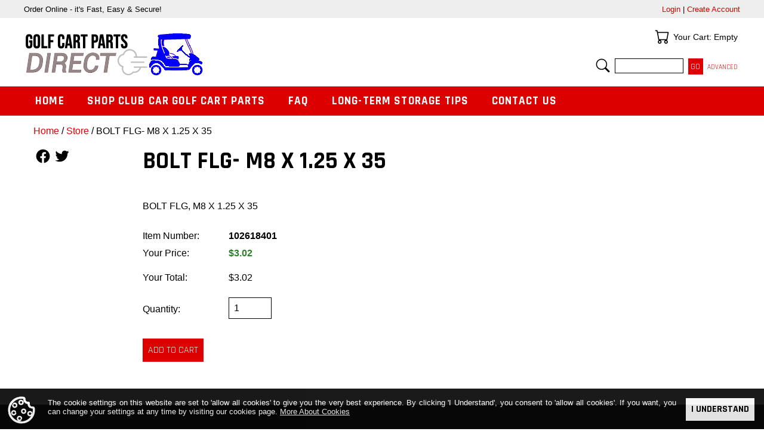

--- FILE ---
content_type: text/html; charset=ISO-8859-1
request_url: https://golfcartpartsdirect.com/Item/17597
body_size: 27306
content:
<!DOCTYPE html>

<html lang="en">

<head>

<meta name="viewport" content="width=device-width, initial-scale=1" />

<base href="https://golfcartpartsdirect.com/" />

<link href="https://fonts.googleapis.com/css?family=Roboto:400,500,700" rel="stylesheet" /> 
<link href="https://fonts.googleapis.com/css?family=Rajdhani:400,700" rel="stylesheet" />

<link href="//fonts.googleapis.com/css?family=Roboto:400,300,300italic,400italic,600,600italic,700,700italic,900,900italic" rel="stylesheet" type="text/css" />

<link rel="stylesheet" property="stylesheet" type="text/css" media="all" href="media/skins/css/all.min.css?v=1714753476" />
<link rel="stylesheet" property="stylesheet" type="text/css" media="all" href="skins/CUSTOM/css/all.min.css?v=1737475027" />

<link rel="canonical" href="https://golfcartpartsdirect.com/Item/17597" />
<meta name="generator" content="Kryptronic Software" />
<meta name="keywords" content="BOLT FLG, M8 X 1.25 X 35" />
<meta name="description" content="BOLT FLG, M8 X 1.25 X 35" />
<title>BOLT FLG- M8 X 1.25 X 35 - GolfCartPartsDirect</title>
<meta name="robots" content="index, follow" />
<script>(function(w,d,s,l,i){w[l]=w[l]||[];w[l].push({'gtm.start':new Date().getTime(),event:'gtm.js'});var f=d.getElementsByTagName(s)[0],j=d.createElement(s),dl=l!='dataLayer'?'&l='+l:'';j.async=true;j.defer=true;j.src='//www.googletagmanager.com/gtm.js?id='+i+dl;f.parentNode.insertBefore(j,f);})(window,document,'script','dataLayer','GTM-KHZ228V8');</script>
<script async src="https://www.googletagmanager.com/gtag/js?id=G-399023535"></script>
<script>window.dataLayer = window.dataLayer || []; function gtag(){dataLayer.push(arguments);} gtag('js', new Date()); gtag('config', 'G-399023535', {page_location: "https://golfcartpartsdirect.com/Item/17597"});</script>
<script>
(function(i,s,o,g,r,a,m){i['GoogleAnalyticsObject']=r;i[r]=i[r]||function(){
(i[r].q=i[r].q||[]).push(arguments)},i[r].l=1*new Date();a=s.createElement(o),
m=s.getElementsByTagName(o)[0];a.async=1;a.src=g;m.parentNode.insertBefore(a,m)
})(window,document,'script','//www.google-analytics.com/analytics.js','ga');
ga('create', 'G-HX24NJMYQB', 'auto');
ga('send', 'pageview', '/Item/17597');
</script>
<script type="application/ld+json">{"@context":"https://schema.org","@graph":[{"@type":"ItemPage","@id":"https://golfcartpartsdirect.com/Item/17597","url":"https://golfcartpartsdirect.com/Item/17597","name":"BOLT FLG- M8 X 1.25 X 35","description":"BOLT FLG, M8 X 1.25 X 35","author":{"@id":"https://golfcartpartsdirect.com/#/schema/entity"},"image":"https://golfcartpartsdirect.com/media/skins/logos/golf-parts-direct-logo.png","breadcrumb":{"@id":"https://golfcartpartsdirect.com/Item/17597#/schema/breadcrumblist"},"isPartOf":{"@id":"https://golfcartpartsdirect.com/#/schema/website"}},{"@type":"Product","@id":"https://golfcartpartsdirect.com/#/schema/product/17597","url":"https://golfcartpartsdirect.com/Item/17597","name":"BOLT FLG- M8 X 1.25 X 35","description":"BOLT FLG, M8 X 1.25 X 35","mainEntityOfPage":{"@id":"https://golfcartpartsdirect.com/Item/17597"},"image":"https://golfcartpartsdirect.com/media/skins/logos/golf-parts-direct-logo.png","brand":{"@type":"Brand","name":"Default Manufacturer"},"manufacturer":{"@type":"Organization","name":"Default Manufacturer"},"sku":"17597","mpn":"102618401","offers":[{"priceCurrency":"USD","price":"3.02","priceValidUntil":"2026-03-07","seller":{"@id":"https://golfcartpartsdirect.com/#/schema/entity"},"itemCondition":"https://schema.org/NewCondition","availability":"https://schema.org/InStock","url":"https://golfcartpartsdirect.com/Item/17597","name":"BOLT FLG- M8 X 1.25 X 35      ","sku":"17597","mpn":"102618401"}]},{"@type":"BreadcrumbList","@id":"https://golfcartpartsdirect.com/Item/17597#/schema/breadcrumblist","name":"Breadcrumbs","itemListElement":[{"@type":"ListItem","position":1,"name":"Home","item":"https://golfcartpartsdirect.com/"},{"@type":"ListItem","position":2,"name":"Store","item":"https://golfcartpartsdirect.com/Store"},{"@type":"ListItem","position":3,"name":"BOLT FLG- M8 X 1.25 X 35"}]},{"@type":"WebSite","@id":"https://golfcartpartsdirect.com/#/schema/website","url":"https://golfcartpartsdirect.com/","name":"GolfCartPartsDirect.com","author":{"@id":"https://golfcartpartsdirect.com/#/schema/entity"}},{"@type":"Store","@id":"https://golfcartpartsdirect.com/#/schema/entity","url":"https://golfcartpartsdirect.com/","name":"GolfCartPartsDirect.com","address":{"@type":"PostalAddress","streetAddress":"PO Box 5749","addressLocality":"Evansville","addressRegion":"Indiana","postalCode":"47716","addressCountry":"United States"},"telephone":"1.812.925.7745","image":"https://golfcartpartsdirect.com/media/skins/logos/golf-parts-direct-logo.png","logo":"https://golfcartpartsdirect.com/media/skins/logos/golf-parts-direct-logo.png","sameAs":"https://www.facebook.com/golfcartpartsdirect/","priceRange":"$$","openingHoursSpecification":{"@type":"OpeningHoursSpecification","dayOfWeek":["Monday","Tuesday","Wednesday","Thursday","Friday"],"opens":"08:00","closes":"16:30"},"paymentAccepted":"Visa, MasterCard, AmericanExpress, Discover"}]}</script>
<meta property="og:title" content="BOLT FLG- M8 X 1.25 X 35" />
<meta property="og:type" content="product" />
<meta property="og:image" content="https://golfcartpartsdirect.com/media/skins/logos/golf-parts-direct-logo.png" />
<meta property="og:url" content="https://golfcartpartsdirect.com/Item/17597" />
<meta property="og:site_name" content="GolfCartPartsDirect.com" />
<meta property="og:description" content="BOLT FLG, M8 X 1.25 X 35" />

<meta name="google-site-verification" content="HsALqLZwH9sPmXPw_kWokNRTMZcTyprSqiecL2-z_Aw" />

</head>

<body class="kwrap">

<div id="kskin_flex" class="kflex"><div id="kskin_flexmain" class="kflex2thin kflex2mid kflex2wide">

<div id="kskin_main"><div id="kskin_maininner">

<div id="kskin_maincontent">
<div class="kgridmidthin kgridwidethin">
<div id="kwidgetgroup_LOCATION" class="kwidgetwrap kgridsep kgrid1">
<div id="ecom_skinwidget_breadcrumbs" class="kwidget_content kgridbox kwidget_wrap klearfix">
<div class="kwidget_box" tabindex="-1"><div class="kwidget_boxicon"><a href="https://golfcartpartsdirect.com/Store" class="kicon kicon_widget-breadcrumbs" title="Location">Location</a></div><div class="kwidget_boxtext">Location</div><div class="kwidget_boxcontent kwidget_hover" id="ecom_skinwidget_breadcrumbs--CONTENT" tabindex="-1">
<div class="kwidget_padmax">
<a href="https://golfcartpartsdirect.com/" title="Home">Home</a> / <a href="https://golfcartpartsdirect.com/Store" title="Store">Store</a> / BOLT FLG- M8 X 1.25 X 35      </div>
</div></div>
</div>
</div></div>
<div id="kcontent" class="kwrap">
<div class="kgrid2col kprodshow kflex">
<div class="kgridbox kgridxcol60 kgridlpadmid kgridlpadwide kbotmarginfull kprodshowright kflex2thin kflex2mid kflex2wide kprodshowright_invitems_select">
<h1 id="ktitle" class="kprodshowname kbotmarginfull kbig kstrong">BOLT FLG- M8 X 1.25 X 35      </h1>
<div class="kprodshowdesc kbotmarginfull"><p>BOLT FLG, M8 X 1.25 X 35</p></div>
<form action="https://golfcartpartsdirect.com/index.php" method="post" id="ecom--addcart"  enctype="multipart/form-data">

<input type="hidden" name="SUBMITVALUE" id="ecom--addcart--SUBMITVALUE" value="" />
<input type="hidden" name="referns" id="ecom--addcart--referns" value="prodshow" />
<input type="hidden" name="referref" id="ecom--addcart--referref" value="17597" />
<input type="hidden" name="offerid" id="ecom--addcart--offerid" value="17597" />
<input type="hidden" name="app" id="ecom--addcart--app" value="ecom" />
<input type="hidden" name="ns" id="ecom--addcart--ns" value="addcart" />

<div class="kxofferaddcartmain">
<div class="kprodpriceshow ktopmargindbl kprodshowpricefull"><div class="kpriceinfoleft"><span class="kpricelabel">Item Number:</span></div><div class="kpriceinforight"><span class="kprice">102618401</span></div><div class="kpriceinfoleft"><span class="kpricelabel">Your Price:</span></div><div class="kpriceinforight"><span class="kpricepay">&#36;3.02</span> </div></div>
<div class="klearfix">
<div class="kpriceinfoleft kpadvertmaxplus"><div id="ecom--addcart--priceautoupdate--name">Your Total:</div></div>
<div class="kpriceinforight kprice kpadvertmaxplus"><div id="ecom--addcart--priceautoupdate--price"><div class="kloader"></div></div></div>
</div><div class="klearfix">
<div class="kpriceinfoleft kpadvertmaxplus">Quantity:</div>
<div class="kpriceinforight"><div class="kinline"><input class="kbotmarginnone kaddcartquantity" style="width: 5em; margin: 0;" type="text" name="ecom--addcart--quantity" id="ecom--addcart--quantity" value="1" maxlength="5" title="Quantity" data-invitemminquan="0" data-invitemincquan="0" data-invitemmaxquan="0" /></div><div id="ecom--addcart--quantity--qredisplay" class="ksmall kprodshowqrefield kpadvertmaxplus kinline"></div>
</div></div>
<input type="hidden" name="ecom--addcart--pricemapid" id="ecom--addcart--pricemapid" value="DEFAULT-17597-DEFAULT-17597" />
</div>
<div class="ktopmarginfull"><input type="submit" class="kaddtocart" name="SUBMIT" id="ecom--addcart--SUBMIT" value="Add to Cart" onclick="jQuery('#ecom--addcart--SUBMITVALUE').val('CART');" /></div></form>

</div><div class="kgridbox kgridxcol40 kgridrpadmid kgridrpadwide kbotmarginfull kprodshowleft kflex1thin kflex1mid kflex1wide">
<div class="kbotmarginhalf klearfix">
<a class="kfloatleftcn kbotmarginqtr kicon kicon_wrapmid kicon_social-facebook"  href="https://www.facebook.com/sharer/sharer.php?u=https%3A%2F%2Fgolfcartpartsdirect.com%2FItem%2F17597" rel="external">Follow Us</a>
<a class="kfloatleftcn kbotmarginqtr kicon kicon_wrapmid kicon_social-twitter"  href="https://twitter.com/home?status=https%3A%2F%2Fgolfcartpartsdirect.com%2FItem%2F17597" rel="external">Follow Us</a>
</div>
</div></div>

</div>

</div>

</div></div>

</div>
	
<div id="kskin_flexheader" class="kflex1thin kflex1mid kflex1wide">



<div id="kskin_topbar2"><div id="kskin_topbarinner2">
<div id="kskin_topbarinnerl2">Order Online - it's Fast, Easy &amp; Secure! 
<!--COVID-19 NEWS -->
</div>
<div id="kskin_topbarinnerr2">
<div id="kwidgetgroup_TOPBAR" class="kwidgetwrap kgridcol kgrid1">
<div id="core_skinwidget_miniacctlogin" class="kwidget_content kgridbox kwidget_wrap klearfix">
<div class="kwidget_box" tabindex="-1"><div class="kwidget_boxicon"><a href="https://golfcartpartsdirect.com/AccountLogin" class="kicon kicon_widget-miniaccount" title="Login Status">Login Status</a></div><div class="kwidget_boxtext">Login Status</div><div class="kwidget_boxcontent kwidget_hover" id="core_skinwidget_miniacctlogin--CONTENT" tabindex="-1">
<div class="kwidget_padmax">
<a href="https://golfcartpartsdirect.com/AccountLogin" title="Login">Login</a> | <a href="https://golfcartpartsdirect.com/AccountCreate" title="Create Account" rel="nofollow">Create Account</a></div>
</div></div>
</div>
</div></div>
<div class="klearfix"></div>
</div></div>
	

<div id="kskin_head"><div id="kskin_headinner" class="kgrid2col">

<div id="kskin_headhome" class="kgridbox kgridxcol50">
<a href="https://golfcartpartsdirect.com/" title="Home"><img src="media/skins/logos/golf-parts-direct-logo.png" alt="GolfCartPartsDirect.com" class="kimgnice" /></a>
</div>

<div id="kskin_headwidgets" class="kgridbox kgridxcol50 kgridmidthin kgridwidethin kdispmid kdispwide">
<div id="kwidgetgroup_HEADER" class="kwidgetwrap kgridsep kgrid2">
<div id="ecom_skinwidget_minicart" class="kwidget_iconexpanded kgridbox kwidget_wrap klearfix">
<div class="kwidget_box" tabindex="-1"><div class="kwidget_boxicon"><a href="https://golfcartpartsdirect.com/ShoppingCart" class="kicon kicon_widget-cart" title="Your Cart">Your Cart</a></div><div class="kwidget_boxtext">Your Cart</div><div class="kwidget_boxcontent kwidget_hover" id="ecom_skinwidget_minicart--CONTENT" tabindex="-1">
<div class="kwidget_padmax">
Your Cart: Empty
</div>
</div></div>
</div>
<div id="ecom_skinwidget_minisearch" class="kwidget_iconexpanded kgridbox kwidget_wrap klearfix">
<div class="kwidget_box" tabindex="-1"><div class="kwidget_boxicon"><a href="https://golfcartpartsdirect.com/ItemAdvancedSearch" class="kicon kicon_widget-search" title="Search">Search</a></div><div class="kwidget_boxtext">Search</div><div class="kwidget_boxcontent kwidget_hover" id="ecom_skinwidget_minisearch--CONTENT" tabindex="-1">
<div class="kwidget_padmin">
<form action="https://golfcartpartsdirect.com/index.php" method="get" id="ecom--minisearch"  enctype="multipart/form-data">

<input type="hidden" name="ecom--prodsearch--type" id="ecom--minisearch--ecom--prodsearch--type" value="ALL" />
<input type="hidden" name="app" id="ecom--minisearch--app" value="ecom" />
<input type="hidden" name="ns" id="ecom--minisearch--ns" value="prodsearchp" />

<input type="text" name="ecom--prodsearch--string" id="ecom--minisearch--ecom--prodsearch--string" value="" autocomplete="off" title="Search" /> 
<input type="submit" name="SUBMIT" id="ecom--minisearch--SUBMIT" value="Go" />
<div class="ksmall kinline"><a href="https://golfcartpartsdirect.com/ItemAdvancedSearch" title="Advanced Search">Advanced</a></div>
</form>

<div id="ecom--minisearch--kwidget_hoverbox" class="kwidget_hoverbox" tabindex="-1"></div>
</div>
</div></div>
</div>
</div></div>

</div></div>


<div id="kskin_nav"><div id="kskin_navinner" class="klearfix kthemeinvert kwidget_clickcontrol">
<div id="kwidgetgroup_NAVBAR" class="kwidgetwrap kwidget_inline">
<div id="ecom_skinwidget_categories" class="kwidget_fulldrop kwidget_wrap klearfix">
<div class="kwidget_box" tabindex="-1"><div class="kwidget_boxicon"><a href="https://golfcartpartsdirect.com/Store" class="kicon kicon_widget-categories" title="Categories">Categories</a></div><div class="kwidget_boxtext">Categories</div><div class="kwidget_boxcontent kwidget_hover" id="ecom_skinwidget_categories--CONTENT" tabindex="-1">
<ul>
<li><a href="https://golfcartpartsdirect.com/" title="Home">Home</a></li>
<li><a href="https://golfcartpartsdirect.com/Store" title="Shop Club Car Golf Cart Parts">Shop Club Car Golf Cart Parts</a><ul>
<li><a href="https://golfcartpartsdirect.com/Category/cometclutches" title="Comet Clutches">Comet Clutches</a></li>
<li><a href="https://golfcartpartsdirect.com/Category/clubcarDS" title="Club Car DS - Gas and Electric">Club Car DS - Gas and Electric</a></li>
<li><a href="https://golfcartpartsdirect.com/Category/clubcarcarryall" title="Club Car Carryall - Gas and Electric">Club Car Carryall - Gas and Electric</a></li>
<li><a href="https://golfcartpartsdirect.com/Category/xrt" title="Club Car XRT Vehicles (Including Carryall 294&#38;295)">Club Car XRT Vehicles (Including Carryall 294&#38;295)</a></li>
<li><a href="https://golfcartpartsdirect.com/Category/precedent" title="Club Car Precedent - Gas and Electric">Club Car Precedent - Gas and Electric</a></li>
<li><a href="https://golfcartpartsdirect.com/Category/tempo" title="Club Car Tempo">Club Car Tempo</a></li>
<li><a href="https://golfcartpartsdirect.com/Category/2004Pioneer1200" title="2001-2004 Pioneer 1200 &#38; 1200SE">2001-2004 Pioneer 1200 &#38; 1200SE</a></li>
<li><a href="https://golfcartpartsdirect.com/Category/ClubCarManuals" title="Manuals For Sale">Manuals For Sale</a></li>
<li><a href="https://golfcartpartsdirect.com/Category/chargers" title="Chargers">Chargers</a></li>
<li><a href="https://golfcartpartsdirect.com/Category/subaru-ex40-engine" title="Subaru EX40 Engine">Subaru EX40 Engine</a></li>
<li><a href="https://golfcartpartsdirect.com/Category/clearance" title="CLEARANCE">CLEARANCE</a></li>
<li><a href="https://golfcartpartsdirect.com/Category/MiscParts" title="Miscellaneous Parts Categories">Miscellaneous Parts Categories</a></li>
</ul></li>
<li><a href="https://golfcartpartsdirect.com/faq" title="FAQ">FAQ</a></li>
<li><a href="https://golfcartpartsdirect.com/winterize" title="Long-Term Storage Tips">Long-Term Storage Tips</a></li>
<li><a href="https://golfcartpartsdirect.com/Contact" title="Contact Us">Contact Us</a></li>
</ul>
</div></div>
</div>
</div><div class="kdispthin">
<div id="ecom_skinwidget_minicart--WIDGETICON" class="kwidget_icon kicon_wrapwidget">
<a href="https://golfcartpartsdirect.com/ShoppingCart" title="Your Cart"><div class="kicon kicon_widget-cart">Your Cart</div></a>
</div>
<div id="ecom_skinwidget_minisearch--WIDGETICON" class="kwidget_icon kicon_wrapwidget">
<a href="https://golfcartpartsdirect.com/ItemAdvancedSearch" title="Search"><div class="kicon kicon_widget-search">Search</div></a>
</div>
</div>
</div></div>

</div></div>

<div id="kskin_info"><div id="kskin_infoinner">
Your Source for Club Car Golf Cart Parts | Largest Selection Available Anywhere
</div></div>

<div id="kskin_socialfooter" class="kthemeinvert"><div id="kskin_socialfooterinner" class="kgridmidthin kgridwidethin">
<div id="kwidgetgroup_SOCIALFOOTER" class="kwidgetwrap kgridsep kgrid2">
<div id="CATFOOT" class="kwidget_content kgridbox kwidget_wrap klearfix">
<div class="kwidget_box" tabindex="-1"><div class="kwidget_boxicon"><a href="https://golfcartpartsdirect.com/Store" class="kicon kicon_widget-categories" title="Categories">Categories</a></div><div class="kwidget_boxtext">Categories</div><div class="kwidget_boxcontent kwidget_hover" id="CATFOOT--CONTENT" tabindex="-1">
<a href="https://golfcartpartsdirect.com/Category/cometclutches" title="Comet Clutches">Comet Clutches</a>
 | <a href="https://golfcartpartsdirect.com/Category/clubcarDS" title="Club Car DS - Gas and Electric">Club Car DS - Gas and Electric</a>
 | <a href="https://golfcartpartsdirect.com/Category/clubcarcarryall" title="Club Car Carryall - Gas and Electric">Club Car Carryall - Gas and Electric</a>
 | <a href="https://golfcartpartsdirect.com/Category/xrt" title="Club Car XRT Vehicles (Including Carryall 294&#38;295)">Club Car XRT Vehicles (Including Carryall 294&#38;295)</a>
 | <a href="https://golfcartpartsdirect.com/Category/precedent" title="Club Car Precedent - Gas and Electric">Club Car Precedent - Gas and Electric</a>
 | <a href="https://golfcartpartsdirect.com/Category/tempo" title="Club Car Tempo">Club Car Tempo</a>
 | <a href="https://golfcartpartsdirect.com/Category/2004Pioneer1200" title="2001-2004 Pioneer 1200 &#38; 1200SE">2001-2004 Pioneer 1200 &#38; 1200SE</a>
 | <a href="https://golfcartpartsdirect.com/Category/ClubCarManuals" title="Manuals For Sale">Manuals For Sale</a>
 | <a href="https://golfcartpartsdirect.com/Category/chargers" title="Chargers">Chargers</a>
 | <a href="https://golfcartpartsdirect.com/Category/subaru-ex40-engine" title="Subaru EX40 Engine">Subaru EX40 Engine</a>
 | <a href="https://golfcartpartsdirect.com/Category/clearance" title="CLEARANCE">CLEARANCE</a>
 | <a href="https://golfcartpartsdirect.com/Category/MiscParts" title="Miscellaneous Parts Categories">Miscellaneous Parts Categories</a>
</div></div>
</div>
<div id="core_skinwidget_social" class="kwidget_content kgridbox kwidget_wrap klearfix">
<div class="kwidget_box" tabindex="-1"><div class="kwidget_boxicon"><a href="https://golfcartpartsdirect.com/" class="kicon kicon_widget-social" title="Follow Us">Follow Us</a></div><div class="kwidget_boxtext">Follow Us</div><div class="kwidget_boxcontent kwidget_hover" id="core_skinwidget_social--CONTENT" tabindex="-1">
<div class="klearfix"><div class="kicon_wrapwidget kbotmarginqtr krightmarginqtr"><a href="https://www.facebook.com/golfcartpartsdirect/" title="Facebook" rel="external"><div class="kicon kicon_social-facebook">Facebook</div></a></div>
</div>
</div></div>
</div>
</div></div></div>

<div id="kskin_foot"><div id="kskin_footinner">

<div id="kskin_footwidgets" class="kgridmidhalf klearfix">
<div id="kwidgetgroup_FOOTER" class="kwidgetwrap kgridsep kgrid4">
<div id="cms_skinwidget_pages" class="kwidget_expandedh kgridbox kwidget_wrap klearfix">
<div class="kwidget_box" tabindex="-1"><div class="kwidget_boxicon"><a href="https://golfcartpartsdirect.com/" class="kicon kicon_widget-pages" title="Quick Links">Quick Links</a></div><div class="kwidget_boxtext">Quick Links</div><div class="kwidget_boxcontent kwidget_hover" id="cms_skinwidget_pages--CONTENT" tabindex="-1">
<ul>
<li><a href="https://golfcartpartsdirect.com/" title="Home">Home</a></li>
<li><a href="https://golfcartpartsdirect.com/storepolicies" title="Store Policies">Store Policies</a></li>
<li><a href="https://golfcartpartsdirect.com/termsofuse" title="Terms Of Use">Terms Of Use</a></li>
<li><a href="https://golfcartpartsdirect.com/privacy" title="Privacy Information">Privacy Information</a></li>
<li><a href="https://golfcartpartsdirect.com/winterize" title="Long-Term Storage Tips">Long-Term Storage Tips</a></li>
<li><a href="https://golfcartpartsdirect.com/faq" title="FAQ">FAQ</a></li>
<li><a href="https://golfcartpartsdirect.com/CompanyInfo" title="Company Information">Company Information</a></li>
<li><a href="https://golfcartpartsdirect.com/CookieInformation" title="Cookie Information">Cookie Information</a></li>
</ul>
</div></div>
</div>
<div id="core_skinwidget_account" class="kwidget_expandedh kgridbox kwidget_wrap klearfix">
<div class="kwidget_box" tabindex="-1"><div class="kwidget_boxicon"><a href="https://golfcartpartsdirect.com/AccountLogin" class="kicon kicon_widget-account" title="Your Account">Your Account</a></div><div class="kwidget_boxtext">Your Account</div><div class="kwidget_boxcontent kwidget_hover" id="core_skinwidget_account--CONTENT" tabindex="-1">
<ul>
<li><a href="https://golfcartpartsdirect.com/AccountLogin" title="Account Login">Account Login</a></li>
<li><a href="https://golfcartpartsdirect.com/AccountCreate" title="Create New Account">Create New Account</a></li>
<li><a href="https://golfcartpartsdirect.com/AddressBook" title="Delivery Address Book">Delivery Address Book</a></li>
<li><a href="https://golfcartpartsdirect.com/EmailList" title="GCPD Newsletter">GCPD Newsletter</a></li>
<li><a href="https://golfcartpartsdirect.com/OnlineOrderLookup" title="Online Order Lookup">Online Order Lookup</a></li>
<li><a href="https://golfcartpartsdirect.com/Contact" title="Contact Us">Contact Us</a></li>
</ul>
</div></div>
</div>
<div id="ecom_skinwidget_menustore" class="kwidget_expandedh kgridbox kwidget_wrap klearfix">
<div class="kwidget_box" tabindex="-1"><div class="kwidget_boxicon"><a href="https://golfcartpartsdirect.com/Store" class="kicon kicon_widget-menustore" title="Store">Store</a></div><div class="kwidget_boxtext">Store</div><div class="kwidget_boxcontent kwidget_hover" id="ecom_skinwidget_menustore--CONTENT" tabindex="-1">
<ul>
<li><a href="https://golfcartpartsdirect.com/Store" title="Store Home">Store Home</a></li>
<li><a href="https://golfcartpartsdirect.com/ShoppingCart" title="Shopping Cart">Shopping Cart</a></li>
<li><a href="https://golfcartpartsdirect.com/CheckoutIntro" title="Checkout">Checkout</a></li>
<li><a href="https://golfcartpartsdirect.com/ItemAdvancedSearch" title="Advanced Search">Advanced Search</a></li>
</ul>
</div></div>
</div>
<div id="core_skinwidget_companyinfo" class="kwidget_expandedh kgridbox kwidget_wrap klearfix">
<div class="kwidget_box" tabindex="-1"><div class="kwidget_boxicon"><a href="https://golfcartpartsdirect.com/Contact" class="kicon kicon_widget-companyinfo" title="Company Info">Company Info</a></div><div class="kwidget_boxtext">Company Info</div><div class="kwidget_boxcontent kwidget_hover" id="core_skinwidget_companyinfo--CONTENT" tabindex="-1">
<div class="kwidget_padmax">
PO Box 5749<br />Evansville, Indiana 47716<br />United States<br /><br />
Telephone: <a href="tel://1.812.925.7745">1-812-925-7745</a>
</div>
</div></div>
</div>
</div></div>

<div id="kskin_footcopy">
&copy; 2026 GolfCartPartsDirect.com, all rights reserved worldwide.
</div>

</div></div>

<div class="khidden">Kryptronic eCommerce, Copyright 1999-2026 Kryptronic, Inc. - https://kryptronic.com/ [0.262195 / 5.286301]</div>

<script src="media/jquery/jquery.min.js?v=1714753481"></script>
<script>jQuery.noConflict();</script>
<script src="media/scripts/common.min.js?v=1714753481"></script>
<script src="media/scripts/frontend.min.js?v=1714753481"></script>
<script>
//<![CDATA[
thisRemoteSkinExport = false;
thisGUIactive        = '';
thisURL              = 'https://golfcartpartsdirect.com/index.php';
//]]>
</script>

<script>//<![CDATA[
jQuery(function(){
priceAutoUpdate({'formid': 'ecom--addcart', 'priceautoupdatens': 'priceautoupdate'});
jQuery('#ecom--addcart--quantity').bind('input', function(event){if (window.mytimeout) {window.clearTimeout(window.mytimeout);} window.mytimeout = window.setTimeout(function(){return priceAutoUpdate({'formid': 'ecom--addcart', 'priceautoupdatens': 'priceautoupdate'});}, 1200);}).keydown(function(event){if (event.which == 13) {return false;}});
jQuery('#ecom--addcart').submit(function(){var thisModalName = 'Shopping Cart'; if (jQuery('#ecom--addcart--SUBMITVALUE').val() == 'WISHLIST') {thisModalName = 'Wish List';} return ajaxExec({'primary': 'ecom--addcart', 'modal': thisModalName, 'extras': {'ecom_skinwidget_minicart': {'app': 'ecom', 'ns': 'skinwidgetsid', 'ref': 'ecom.skinwidget_minicart'}}, 'formid': 'ecom--addcart'});});
jQuery('#kmodal_cookieinfo').click(function(){return ajaxExec ({'primary': 'kmodal_cookieinfo',  'modal': 'Cookie Information', 'app': 'cms', 'ns': 'display', 'ref': 'cookieinfo'});});
jQuery('#kcookieinfo').slideDown(800).removeClass('khidden');
jQuery('#kcookieinfoaccept').click(function(){return ajaxExec({'primary': 'kcookieinfoaccept', 'callback': 'ajaxExecResult', 'noscroll': '1', 'app': 'core', 'ns': 'cookieinfoaccept'});});
jQuery('#ecom--minisearch--ecom--prodsearch--string').bind('input', function(event){if (window.mytimeout) {window.clearTimeout(window.mytimeout);} window.mytimeout = window.setTimeout(function(){return searchAutoComplete({'divid': 'ecom--minisearch--kwidget_hoverbox', 'formid': 'ecom--minisearch', 'inputid': 'ecom--minisearch--ecom--prodsearch--string'});}, 300);});
});
//]]></script>





<div id="kcookieinfo" class="khidden kthemeinvert klearfix">
<div id="kcookieinfoicon" class="kfloatleft kicon kicon_wraplarge kicon_widget-cookieinfo"></div>
<div id="kcookieinfobutton" class="kfloatright"><a id="kcookieinfoaccept" class="kbutton" href="https://golfcartpartsdirect.com/CookieInformationAcceptance" title="I Understand">I Understand</a></div>
<div id="kcookieinfotext">The cookie settings on this website are set to 'allow all cookies' to give you the very best experience. By clicking 'I Understand', you consent to 'allow all cookies'. If you want, you can change your settings at any time by visiting our cookies page. <a id="kmodal_cookieinfo" href="https://golfcartpartsdirect.com/CookieInformation" title="Cookie Information">More About Cookies</a>


</div></div>
<noscript><iframe src="//www.googletagmanager.com/ns.html?id=GTM-KHZ228V8" height="0" width="0" style="display:none;visibility:hidden"></iframe></noscript>

</body>

</html>

--- FILE ---
content_type: text/html; charset=ISO-8859-1
request_url: https://golfcartpartsdirect.com/index.php
body_size: 112
content:
{"priceAutoUpdate":{"content":"&#36;3.02","js_docready":"","js_windowload":"","js_windowdelayed":""}}